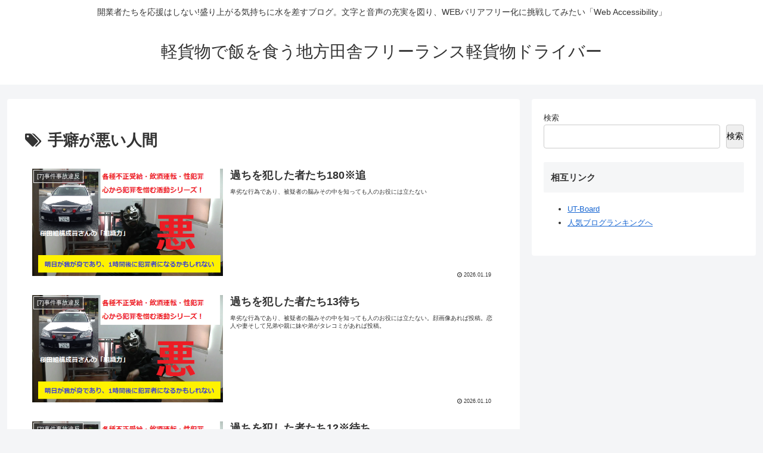

--- FILE ---
content_type: text/html; charset=utf-8
request_url: https://www.google.com/recaptcha/api2/aframe
body_size: 267
content:
<!DOCTYPE HTML><html><head><meta http-equiv="content-type" content="text/html; charset=UTF-8"></head><body><script nonce="KLPGd-tTvEN5ofIL3XlV4g">/** Anti-fraud and anti-abuse applications only. See google.com/recaptcha */ try{var clients={'sodar':'https://pagead2.googlesyndication.com/pagead/sodar?'};window.addEventListener("message",function(a){try{if(a.source===window.parent){var b=JSON.parse(a.data);var c=clients[b['id']];if(c){var d=document.createElement('img');d.src=c+b['params']+'&rc='+(localStorage.getItem("rc::a")?sessionStorage.getItem("rc::b"):"");window.document.body.appendChild(d);sessionStorage.setItem("rc::e",parseInt(sessionStorage.getItem("rc::e")||0)+1);localStorage.setItem("rc::h",'1769222433215');}}}catch(b){}});window.parent.postMessage("_grecaptcha_ready", "*");}catch(b){}</script></body></html>

--- FILE ---
content_type: application/javascript; charset=utf-8
request_url: https://fundingchoicesmessages.google.com/f/AGSKWxWpok2tUnMsgfyPTaPXVzMqM7XwrKyOcTZkZZZ_TGac0Z7FdMfQ65SwEtLWTERUYtJnIxl3h7bwVrChj9XqvkLUM9BpUwW6MBBW9pLBtqTyAcQxWrPpNmVgFIFZrf82h-x043Zniul-l5h9GaoqcadKb64JImfZ-jq6mFB1dVvFHYV-HdiH61HulVmc/_/admeasure.?advertiser_id=/adPos?/ads.htm/ad16.
body_size: -1289
content:
window['08a62284-853f-4b74-9c6a-6989da41a968'] = true;